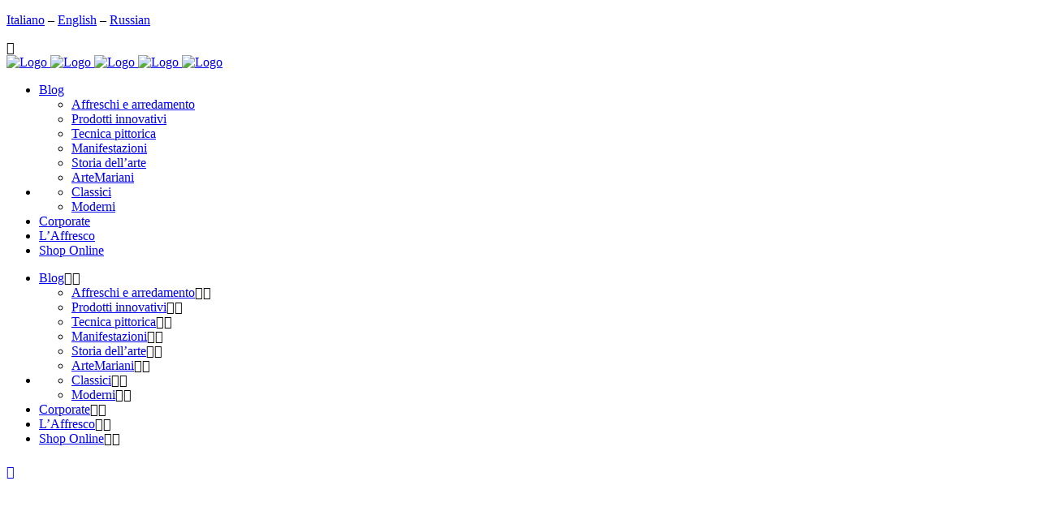

--- FILE ---
content_type: text/html; charset=UTF-8
request_url: https://www.italian-frescos.com/it/frescos/senza-categoria/
body_size: 11478
content:
<!DOCTYPE html>
<html lang="it-IT">
<head>
	<meta charset="UTF-8" />
	
	<title>Il blog dell&#039;Affresco |   Senza categoria</title>

	
			
						<meta name="viewport" content="width=device-width,initial-scale=1,user-scalable=no">
		
	<link rel="profile" href="https://gmpg.org/xfn/11" />
	<link rel="pingback" href="https://www.italian-frescos.com/xmlrpc.php" />
	<link rel="shortcut icon" type="image/x-icon" href="https://www.italian-frescos.com/wp-content/uploads/2016/10/favicon.png">
	<link rel="apple-touch-icon" href="https://www.italian-frescos.com/wp-content/uploads/2016/10/favicon.png"/>
	<link href='//fonts.googleapis.com/css?family=Raleway:100,200,300,400,500,600,700,800,900,300italic,400italic|Pontano+Sans:100,200,300,400,500,600,700,800,900,300italic,400italic|Montserrat:100,200,300,400,500,600,700,800,900,300italic,400italic&subset=latin,latin-ext' rel='stylesheet' type='text/css'>
<script type="application/javascript">var QodeAjaxUrl = "https://www.italian-frescos.com/wp-admin/admin-ajax.php"</script><link rel='dns-prefetch' href='//maps.googleapis.com' />
<link rel='dns-prefetch' href='//s.w.org' />
<link rel="alternate" type="application/rss+xml" title="Il blog dell&#039;Affresco &raquo; Feed" href="https://www.italian-frescos.com/it/feed/" />
<link rel="alternate" type="application/rss+xml" title="Il blog dell&#039;Affresco &raquo; Feed dei commenti" href="https://www.italian-frescos.com/it/comments/feed/" />
<link rel="alternate" type="application/rss+xml" title="Il blog dell&#039;Affresco &raquo; Senza categoria Feed della categoria" href="https://www.italian-frescos.com/it/frescos/senza-categoria/feed/" />
		<script type="text/javascript">
			window._wpemojiSettings = {"baseUrl":"https:\/\/s.w.org\/images\/core\/emoji\/2.3\/72x72\/","ext":".png","svgUrl":"https:\/\/s.w.org\/images\/core\/emoji\/2.3\/svg\/","svgExt":".svg","source":{"concatemoji":"https:\/\/www.italian-frescos.com\/wp-includes\/js\/wp-emoji-release.min.js?ver=4.8.25"}};
			!function(t,a,e){var r,i,n,o=a.createElement("canvas"),l=o.getContext&&o.getContext("2d");function c(t){var e=a.createElement("script");e.src=t,e.defer=e.type="text/javascript",a.getElementsByTagName("head")[0].appendChild(e)}for(n=Array("flag","emoji4"),e.supports={everything:!0,everythingExceptFlag:!0},i=0;i<n.length;i++)e.supports[n[i]]=function(t){var e,a=String.fromCharCode;if(!l||!l.fillText)return!1;switch(l.clearRect(0,0,o.width,o.height),l.textBaseline="top",l.font="600 32px Arial",t){case"flag":return(l.fillText(a(55356,56826,55356,56819),0,0),e=o.toDataURL(),l.clearRect(0,0,o.width,o.height),l.fillText(a(55356,56826,8203,55356,56819),0,0),e===o.toDataURL())?!1:(l.clearRect(0,0,o.width,o.height),l.fillText(a(55356,57332,56128,56423,56128,56418,56128,56421,56128,56430,56128,56423,56128,56447),0,0),e=o.toDataURL(),l.clearRect(0,0,o.width,o.height),l.fillText(a(55356,57332,8203,56128,56423,8203,56128,56418,8203,56128,56421,8203,56128,56430,8203,56128,56423,8203,56128,56447),0,0),e!==o.toDataURL());case"emoji4":return l.fillText(a(55358,56794,8205,9794,65039),0,0),e=o.toDataURL(),l.clearRect(0,0,o.width,o.height),l.fillText(a(55358,56794,8203,9794,65039),0,0),e!==o.toDataURL()}return!1}(n[i]),e.supports.everything=e.supports.everything&&e.supports[n[i]],"flag"!==n[i]&&(e.supports.everythingExceptFlag=e.supports.everythingExceptFlag&&e.supports[n[i]]);e.supports.everythingExceptFlag=e.supports.everythingExceptFlag&&!e.supports.flag,e.DOMReady=!1,e.readyCallback=function(){e.DOMReady=!0},e.supports.everything||(r=function(){e.readyCallback()},a.addEventListener?(a.addEventListener("DOMContentLoaded",r,!1),t.addEventListener("load",r,!1)):(t.attachEvent("onload",r),a.attachEvent("onreadystatechange",function(){"complete"===a.readyState&&e.readyCallback()})),(r=e.source||{}).concatemoji?c(r.concatemoji):r.wpemoji&&r.twemoji&&(c(r.twemoji),c(r.wpemoji)))}(window,document,window._wpemojiSettings);
		</script>
		<style type="text/css">
img.wp-smiley,
img.emoji {
	display: inline !important;
	border: none !important;
	box-shadow: none !important;
	height: 1em !important;
	width: 1em !important;
	margin: 0 .07em !important;
	vertical-align: -0.1em !important;
	background: none !important;
	padding: 0 !important;
}
</style>
<link rel='stylesheet' id='cookielawinfo-style-css'  href='https://www.italian-frescos.com/wp-content/plugins/cookie-law-info/css/cli-style.css?ver=1.5.4' type='text/css' media='all' />
<link rel='stylesheet' id='qts_front_styles-css'  href='https://www.italian-frescos.com/wp-content/plugins/qtranslate-slug/assets/css/qts-default.css?ver=4.8.25' type='text/css' media='all' />
<link rel='stylesheet' id='default_style-css'  href='https://www.italian-frescos.com/wp-content/themes/bridge/style.css?ver=4.8.25' type='text/css' media='all' />
<link rel='stylesheet' id='qode_font_awesome-css'  href='https://www.italian-frescos.com/wp-content/themes/bridge/css/font-awesome/css/font-awesome.min.css?ver=4.8.25' type='text/css' media='all' />
<link rel='stylesheet' id='qode_font_elegant-css'  href='https://www.italian-frescos.com/wp-content/themes/bridge/css/elegant-icons/style.min.css?ver=4.8.25' type='text/css' media='all' />
<link rel='stylesheet' id='qode_linea_icons-css'  href='https://www.italian-frescos.com/wp-content/themes/bridge/css/linea-icons/style.css?ver=4.8.25' type='text/css' media='all' />
<link rel='stylesheet' id='qode_dripicons-css'  href='https://www.italian-frescos.com/wp-content/themes/bridge/css/dripicons/dripicons.css?ver=4.8.25' type='text/css' media='all' />
<link rel='stylesheet' id='stylesheet-css'  href='https://www.italian-frescos.com/wp-content/themes/bridge/css/stylesheet.min.css?ver=4.8.25' type='text/css' media='all' />
<link rel='stylesheet' id='qode_print-css'  href='https://www.italian-frescos.com/wp-content/themes/bridge/css/print.css?ver=4.8.25' type='text/css' media='all' />
<link rel='stylesheet' id='mac_stylesheet-css'  href='https://www.italian-frescos.com/wp-content/themes/bridge/css/mac_stylesheet.css?ver=4.8.25' type='text/css' media='all' />
<link rel='stylesheet' id='webkit-css'  href='https://www.italian-frescos.com/wp-content/themes/bridge/css/webkit_stylesheet.css?ver=4.8.25' type='text/css' media='all' />
<link rel='stylesheet' id='style_dynamic-css'  href='https://www.italian-frescos.com/wp-content/themes/bridge/css/style_dynamic.css?ver=1508564318' type='text/css' media='all' />
<link rel='stylesheet' id='responsive-css'  href='https://www.italian-frescos.com/wp-content/themes/bridge/css/responsive.min.css?ver=4.8.25' type='text/css' media='all' />
<link rel='stylesheet' id='style_dynamic_responsive-css'  href='https://www.italian-frescos.com/wp-content/themes/bridge/css/style_dynamic_responsive.css?ver=1508564318' type='text/css' media='all' />
<link rel='stylesheet' id='custom_css-css'  href='https://www.italian-frescos.com/wp-content/themes/bridge/css/custom_css.css?ver=1508564318' type='text/css' media='all' />
<link rel='stylesheet' id='childstyle-css'  href='https://www.italian-frescos.com/wp-content/themes/italian-frescos/style.css?ver=4.8.25' type='text/css' media='all' />
<link rel='stylesheet' id='A2A_SHARE_SAVE-css'  href='https://www.italian-frescos.com/wp-content/plugins/add-to-any/addtoany.min.css?ver=1.14' type='text/css' media='all' />
<script>if (document.location.protocol != "https:") {document.location = document.URL.replace(/^http:/i, "https:");}</script><script type='text/javascript' src='https://www.italian-frescos.com/wp-includes/js/jquery/jquery.js?ver=1.12.4'></script>
<script type='text/javascript' src='https://www.italian-frescos.com/wp-includes/js/jquery/jquery-migrate.min.js?ver=1.4.1'></script>
<script type='text/javascript' src='https://www.italian-frescos.com/wp-content/plugins/add-to-any/addtoany.min.js?ver=1.0'></script>
<script type='text/javascript'>
/* <![CDATA[ */
var Cli_Data = {"nn_cookie_ids":null};
/* ]]> */
</script>
<script type='text/javascript' src='https://www.italian-frescos.com/wp-content/plugins/cookie-law-info/js/cookielawinfo.js?ver=1.5.4'></script>
<link rel='https://api.w.org/' href='https://www.italian-frescos.com/it/wp-json/' />
<link rel="EditURI" type="application/rsd+xml" title="RSD" href="https://www.italian-frescos.com/xmlrpc.php?rsd" />
<link rel="wlwmanifest" type="application/wlwmanifest+xml" href="https://www.italian-frescos.com/wp-includes/wlwmanifest.xml" /> 
<meta name="generator" content="WordPress 4.8.25" />

<script type="text/javascript">
window.a2a_config=window.a2a_config||{};a2a_config.callbacks=a2a_config.overlays=[];a2a_config.templates={};a2a_localize = {
	Share: "Condividi",
	Save: "Salva",
	Subscribe: "Abbonati",
	Email: "Email",
	Bookmark: "Segnalibro",
	ShowAll: "espandi",
	ShowLess: "comprimi",
	FindServices: "Trova servizi",
	FindAnyServiceToAddTo: "Trova subito un servizio da aggiungere",
	PoweredBy: "Fornito da",
	ShareViaEmail: "Share via email",
	SubscribeViaEmail: "Subscribe via email",
	BookmarkInYourBrowser: "Aggiungi ai segnalibri",
	BookmarkInstructions: "Press Ctrl+D or \u2318+D to bookmark this page",
	AddToYourFavorites: "Aggiungi ai favoriti",
	SendFromWebOrProgram: "Send from any email address or email program",
	EmailProgram: "Email program",
	More: "More&#8230;"
};

</script>
<script type="text/javascript" src="https://static.addtoany.com/menu/page.js" async="async"></script>
<meta name="generator" content="qTranslate-X 3.4.6.8" />
<link hreflang="x-default" href="https://www.italian-frescos.com/frescos/senza-categoria/" rel="alternate" />
<link hreflang="it" href="https://www.italian-frescos.com/it/frescos/senza-categoria/" rel="alternate" />
<link hreflang="en" href="https://www.italian-frescos.com/frescos/senza-categoria/" rel="alternate" />
<link hreflang="ru" href="https://www.italian-frescos.com/ru/frescos/senza-categoria/" rel="alternate" />
</head>

<body data-rsssl=1 class="archive category category-senza-categoria category-1  qode_grid_1200 qode-child-theme-ver-1.0.0 qode-theme-ver-12.0 qode-theme-bridge it" itemscope itemtype="http://schema.org/WebPage">

						<div class="wrapper">
	<div class="wrapper_inner">
	<!-- Google Analytics start -->
		<!-- Google Analytics end -->

	


<header class=" has_top scroll_top  stick scrolled_not_transparent page_header">
    <div class="header_inner clearfix">

		<div class="header_top_bottom_holder">
			<div class="header_top clearfix" style='' >
							<div class="container">
					<div class="container_inner clearfix">
                    								<div class="left">
						<div class="inner">
												</div>
					</div>
					<div class="right">
						<div class="inner">
						<div class="header-widget widget_text header-right-widget">			<div class="textwidget"><p><a href="?lang=it">Italiano</a> &#8211; <a href="?lang=en">English</a> &#8211; <a href="?lang=ru">Russian</a></p>
</div>
		</div><div class="header-widget widget_text header-right-widget">			<div class="textwidget"><!--<a href="http://www.marianiaffreschi.com">Sito aziendale</a> | <a href="https://shop.marianiaffreschi.com">Shop Online</a>--></div>
		</div>						</div>
					</div>
				                    					</div>
				</div>
					</div>
		<div class="header_bottom clearfix" style='' >
		    				<div class="container">
					<div class="container_inner clearfix">
                    			                					<div class="header_inner_left">
                        													<div class="mobile_menu_button">
                                <span>
                                    <i class="qode_icon_font_awesome fa fa-bars " ></i>                                </span>
                            </div>
												<div class="logo_wrapper">
                            							<div class="q_logo">
								<a itemprop="url" href="https://www.italian-frescos.com/it/">
									<img itemprop="image" class="normal" src="https://www.italian-frescos.com/wp-content/uploads/2016/10/logo.png" alt="Logo"/>
									<img itemprop="image" class="light" src="https://www.italian-frescos.com/wp-content/uploads/2016/10/logo-white.png" alt="Logo"/>
									<img itemprop="image" class="dark" src="https://www.italian-frescos.com/wp-content/uploads/2016/10/logo.png" alt="Logo"/>
									<img itemprop="image" class="sticky" src="https://www.italian-frescos.com/wp-content/uploads/2016/10/logo.png" alt="Logo"/>
									<img itemprop="image" class="mobile" src="https://www.italian-frescos.com/wp-content/uploads/2016/10/logo.png" alt="Logo"/>
																	</a>
							</div>
                            						</div>
                                                					</div>
                    					                                                							<div class="header_inner_right">
                                <div class="side_menu_button_wrapper right">
																		                                    <div class="side_menu_button">
									
										                                                                                                                    </div>
                                </div>
							</div>
												
						
						<nav class="main_menu drop_down right">
						<ul id="menu-main-menu" class=""><li id="nav-menu-item-3002" class="menu-item menu-item-type-custom menu-item-object-custom menu-item-home menu-item-has-children  has_sub narrow"><a href="https://www.italian-frescos.com/it" class=""><i class="menu_icon blank fa"></i><span>Blog</span><span class="plus"></span></a>
<div class="second"><div class="inner"><ul>
	<li id="nav-menu-item-3003" class="menu-item menu-item-type-taxonomy menu-item-object-category "><a href="https://www.italian-frescos.com/it/frescos/tutti-gli-articoli/affreschi-e-arredamento/" class=""><i class="menu_icon blank fa"></i><span>Affreschi e arredamento</span><span class="plus"></span></a></li>
	<li id="nav-menu-item-3004" class="menu-item menu-item-type-taxonomy menu-item-object-category "><a target="_blank" href="https://www.italian-frescos.com/it/frescos/tutti-gli-articoli/prodotti-innovativi/" class=""><i class="menu_icon blank fa"></i><span>Prodotti innovativi</span><span class="plus"></span></a></li>
	<li id="nav-menu-item-3007" class="menu-item menu-item-type-taxonomy menu-item-object-category "><a href="https://www.italian-frescos.com/it/frescos/tutti-gli-articoli/tecnica-pittorica/" class=""><i class="menu_icon blank fa"></i><span>Tecnica pittorica</span><span class="plus"></span></a></li>
	<li id="nav-menu-item-3005" class="menu-item menu-item-type-taxonomy menu-item-object-category "><a href="https://www.italian-frescos.com/it/frescos/tutti-gli-articoli/manifestazioni/" class=""><i class="menu_icon blank fa"></i><span>Manifestazioni</span><span class="plus"></span></a></li>
	<li id="nav-menu-item-3009" class="menu-item menu-item-type-taxonomy menu-item-object-category "><a href="https://www.italian-frescos.com/it/frescos/tutti-gli-articoli/storia-dellarte/" class=""><i class="menu_icon blank fa"></i><span>Storia dell&#8217;arte</span><span class="plus"></span></a></li>
	<li id="nav-menu-item-3008" class="menu-item menu-item-type-taxonomy menu-item-object-category "><a href="https://www.italian-frescos.com/it/frescos/tutti-gli-articoli/artemariani/" class=""><i class="menu_icon blank fa"></i><span>ArteMariani</span><span class="plus"></span></a></li>
</ul></div></div>
</li>
<li id="nav-menu-item-2998" class="menu-item menu-item-type-custom menu-item-object-custom menu-item-has-children  has_sub narrow">
<div class="second"><div class="inner"><ul>
	<li id="nav-menu-item-3001" class="menu-item menu-item-type-custom menu-item-object-custom "><a target="_blank" href="http://www.marianiaffreschi.com/it/classici/" class=""><i class="menu_icon blank fa"></i><span>Classici</span><span class="plus"></span></a></li>
	<li id="nav-menu-item-3000" class="menu-item menu-item-type-custom menu-item-object-custom "><a target="_blank" href="http://www.marianiaffreschi.com/it/moderni/" class=""><i class="menu_icon blank fa"></i><span>Moderni</span><span class="plus"></span></a></li>
</ul></div></div>
</li>
<li id="nav-menu-item-3010" class="menu-item menu-item-type-custom menu-item-object-custom  narrow"><a target="_blank" href="http://www.marianiaffreschi.com/" class=""><i class="menu_icon blank fa"></i><span>Corporate</span><span class="plus"></span></a></li>
<li id="nav-menu-item-3045" class="menu-item menu-item-type-custom menu-item-object-custom  narrow"><a target="_blank" href="http://www.marianiaffreschi.com/it/affresco/" class=""><i class="menu_icon blank fa"></i><span>L&#8217;Affresco</span><span class="plus"></span></a></li>
<li id="nav-menu-item-2997" class="menu-item menu-item-type-custom menu-item-object-custom  narrow"><a target="_blank" href="https://shop.marianiaffreschi.com/?utm_source=ItalianFrescosBlog&amp;utm_medium=Menu&amp;utm_campaign=Menudelsito" class=""><i class="menu_icon blank fa"></i><span>Shop Online</span><span class="plus"></span></a></li>
</ul>						</nav>
						                        										<nav class="mobile_menu">
                        <ul id="menu-main-menu-1" class=""><li id="mobile-menu-item-3002" class="menu-item menu-item-type-custom menu-item-object-custom menu-item-home menu-item-has-children  has_sub"><a href="https://www.italian-frescos.com/it" class=""><span>Blog</span></a><span class="mobile_arrow"><i class="fa fa-angle-right"></i><i class="fa fa-angle-down"></i></span>
<ul class="sub_menu">
	<li id="mobile-menu-item-3003" class="menu-item menu-item-type-taxonomy menu-item-object-category "><a href="https://www.italian-frescos.com/it/frescos/tutti-gli-articoli/affreschi-e-arredamento/" class=""><span>Affreschi e arredamento</span></a><span class="mobile_arrow"><i class="fa fa-angle-right"></i><i class="fa fa-angle-down"></i></span></li>
	<li id="mobile-menu-item-3004" class="menu-item menu-item-type-taxonomy menu-item-object-category "><a target="_blank" href="https://www.italian-frescos.com/it/frescos/tutti-gli-articoli/prodotti-innovativi/" class=""><span>Prodotti innovativi</span></a><span class="mobile_arrow"><i class="fa fa-angle-right"></i><i class="fa fa-angle-down"></i></span></li>
	<li id="mobile-menu-item-3007" class="menu-item menu-item-type-taxonomy menu-item-object-category "><a href="https://www.italian-frescos.com/it/frescos/tutti-gli-articoli/tecnica-pittorica/" class=""><span>Tecnica pittorica</span></a><span class="mobile_arrow"><i class="fa fa-angle-right"></i><i class="fa fa-angle-down"></i></span></li>
	<li id="mobile-menu-item-3005" class="menu-item menu-item-type-taxonomy menu-item-object-category "><a href="https://www.italian-frescos.com/it/frescos/tutti-gli-articoli/manifestazioni/" class=""><span>Manifestazioni</span></a><span class="mobile_arrow"><i class="fa fa-angle-right"></i><i class="fa fa-angle-down"></i></span></li>
	<li id="mobile-menu-item-3009" class="menu-item menu-item-type-taxonomy menu-item-object-category "><a href="https://www.italian-frescos.com/it/frescos/tutti-gli-articoli/storia-dellarte/" class=""><span>Storia dell&#8217;arte</span></a><span class="mobile_arrow"><i class="fa fa-angle-right"></i><i class="fa fa-angle-down"></i></span></li>
	<li id="mobile-menu-item-3008" class="menu-item menu-item-type-taxonomy menu-item-object-category "><a href="https://www.italian-frescos.com/it/frescos/tutti-gli-articoli/artemariani/" class=""><span>ArteMariani</span></a><span class="mobile_arrow"><i class="fa fa-angle-right"></i><i class="fa fa-angle-down"></i></span></li>
</ul>
</li>
<li id="mobile-menu-item-2998" class="menu-item menu-item-type-custom menu-item-object-custom menu-item-has-children  has_sub">
<ul class="sub_menu">
	<li id="mobile-menu-item-3001" class="menu-item menu-item-type-custom menu-item-object-custom "><a target="_blank" href="http://www.marianiaffreschi.com/it/classici/" class=""><span>Classici</span></a><span class="mobile_arrow"><i class="fa fa-angle-right"></i><i class="fa fa-angle-down"></i></span></li>
	<li id="mobile-menu-item-3000" class="menu-item menu-item-type-custom menu-item-object-custom "><a target="_blank" href="http://www.marianiaffreschi.com/it/moderni/" class=""><span>Moderni</span></a><span class="mobile_arrow"><i class="fa fa-angle-right"></i><i class="fa fa-angle-down"></i></span></li>
</ul>
</li>
<li id="mobile-menu-item-3010" class="menu-item menu-item-type-custom menu-item-object-custom "><a target="_blank" href="http://www.marianiaffreschi.com/" class=""><span>Corporate</span></a><span class="mobile_arrow"><i class="fa fa-angle-right"></i><i class="fa fa-angle-down"></i></span></li>
<li id="mobile-menu-item-3045" class="menu-item menu-item-type-custom menu-item-object-custom "><a target="_blank" href="http://www.marianiaffreschi.com/it/affresco/" class=""><span>L&#8217;Affresco</span></a><span class="mobile_arrow"><i class="fa fa-angle-right"></i><i class="fa fa-angle-down"></i></span></li>
<li id="mobile-menu-item-2997" class="menu-item menu-item-type-custom menu-item-object-custom "><a target="_blank" href="https://shop.marianiaffreschi.com/?utm_source=ItalianFrescosBlog&amp;utm_medium=Menu&amp;utm_campaign=Menudelsito" class=""><span>Shop Online</span></a><span class="mobile_arrow"><i class="fa fa-angle-right"></i><i class="fa fa-angle-down"></i></span></li>
</ul>					</nav>
			                    					</div>
				</div>
				</div>
	</div>
	</div>

</header>
		

    		<a id='back_to_top' href='#'>
			<span class="fa-stack">
				<i class="fa fa-arrow-up" style=""></i>
			</span>
		</a>
	    	
    
		
	
    
<div class="content ">
						<div class="content_inner  ">
							<div class="title_outer title_without_animation"    data-height="233">
		<div class="title title_size_small  position_left " style="height:233px;">
			<div class="image not_responsive"></div>
										<div class="title_holder"  style="padding-top:133px;height:100px;">
					<div class="container">
						<div class="container_inner clearfix">
								<div class="title_subtitle_holder" >
                                                                																		<h1 ><span>Senza categoria</span></h1>
																			<span class="separator small left"  ></span>
																	
																										                                                            </div>
						</div>
					</div>
				</div>
								</div>
			</div>
		<div class="container">
        		<div class="container_inner default_template_holder clearfix">
							<div class="blog_holder masonry masonry_pagination">

			<div class="blog_holder_grid_sizer"></div>
		<div class="blog_holder_grid_gutter"></div>
						<article id="post-3946" class="post-3946 post type-post status-publish format-standard has-post-thumbnail hentry category-affreschi-e-arredamento category-artemariani category-home-decor category-immagini-affreschi category-senza-categoria category-storia-dellarte category-tecnica-pittorica tag-affreschi tag-arredamento tag-arte-mariani tag-decorazione-dinterni tag-frescos tag-interior-decoration tag-interior-design tag-storia-dellarte tag-su-misura">
							<div class="post_image">
					<a itemprop="url" href="https://www.italian-frescos.com/it/fiori-e-frutti-nella-storia-dellarte-tra-simbologia-ed-estetica/" target="_self" title="FIORI E FRUTTI NELLA STORIA DELL&#8217;ARTE, TRA SIMBOLOGIA ED ESTETICA">
						<img width="1042" height="684" src="https://www.italian-frescos.com/wp-content/uploads/2020/05/Fiori-e-nature-morte-ambientate-eseguite-ad-affresco.jpg" class="attachment-full size-full wp-post-image" alt="" srcset="https://www.italian-frescos.com/wp-content/uploads/2020/05/Fiori-e-nature-morte-ambientate-eseguite-ad-affresco.jpg 1042w, https://www.italian-frescos.com/wp-content/uploads/2020/05/Fiori-e-nature-morte-ambientate-eseguite-ad-affresco-600x394.jpg 600w, https://www.italian-frescos.com/wp-content/uploads/2020/05/Fiori-e-nature-morte-ambientate-eseguite-ad-affresco-768x504.jpg 768w, https://www.italian-frescos.com/wp-content/uploads/2020/05/Fiori-e-nature-morte-ambientate-eseguite-ad-affresco-1024x672.jpg 1024w, https://www.italian-frescos.com/wp-content/uploads/2020/05/Fiori-e-nature-morte-ambientate-eseguite-ad-affresco-700x460.jpg 700w" sizes="(max-width: 1042px) 100vw, 1042px" />					</a>
				</div>
						<div class="post_text">
				<div class="post_text_inner">
					<h5 itemprop="name" class="entry_title"><a itemprop="url" href="https://www.italian-frescos.com/it/fiori-e-frutti-nella-storia-dellarte-tra-simbologia-ed-estetica/" target="_self" title="FIORI E FRUTTI NELLA STORIA DELL&#8217;ARTE, TRA SIMBOLOGIA ED ESTETICA">FIORI E FRUTTI NELLA STORIA DELL&#8217;ARTE, TRA SIMBOLOGIA ED ESTETICA</a></h5>
					<p itemprop="description" class="post_excerpt">Con l’arrivo della Primavera sbocciano anche le opere Mariani Affreschi.
I profumi si spandono nell’aria, è giunta la bella stagione, portatrice di tepore e voglia di...</p>					<div class="post_info">
						<span itemprop="dateCreated" class="time entry_date updated">12 maggio, 2020<meta itemprop="interactionCount" content="UserComments: 0"/></span>
													 / <a itemprop="url" class="post_comments" href="https://www.italian-frescos.com/it/fiori-e-frutti-nella-storia-dellarte-tra-simbologia-ed-estetica/#respond" target="_self">0 Comments</a>
											</div>
				</div>
			</div>
		</article>
		

					<article id="post-3923" class="post-3923 post type-post status-publish format-standard has-post-thumbnail hentry category-arredamento category-artemariani category-decorazione category-home-decor category-personalizzazione category-senza-categoria category-su-misura category-tecnica-pittorica category-trompe-loeil tag-affreschi tag-arredamento tag-arte-mariani tag-decorazione-dinterni tag-frescos tag-home-decor tag-interior-decoration tag-paesaggi tag-trompe-loeil">
							<div class="post_image">
					<a itemprop="url" href="https://www.italian-frescos.com/it/la-finestra-piu-bella-della-storia-dellarte-si-chiama-trompe-loeil/" target="_self" title="LA FINESTRA PiÙ BELLA DELLA STORIA DELL’ARTE SI CHIAMA TROMPE-L’OEIL">
						<img width="4128" height="2322" src="https://www.italian-frescos.com/wp-content/uploads/2020/03/I-nostri-artisti-all’opera-nei-laboratori-Mariani-Affreschi-alle-prese-con-due-grandi-Trompe-L’oeil.jpg" class="attachment-full size-full wp-post-image" alt="" srcset="https://www.italian-frescos.com/wp-content/uploads/2020/03/I-nostri-artisti-all’opera-nei-laboratori-Mariani-Affreschi-alle-prese-con-due-grandi-Trompe-L’oeil.jpg 4128w, https://www.italian-frescos.com/wp-content/uploads/2020/03/I-nostri-artisti-all’opera-nei-laboratori-Mariani-Affreschi-alle-prese-con-due-grandi-Trompe-L’oeil-600x338.jpg 600w, https://www.italian-frescos.com/wp-content/uploads/2020/03/I-nostri-artisti-all’opera-nei-laboratori-Mariani-Affreschi-alle-prese-con-due-grandi-Trompe-L’oeil-768x432.jpg 768w, https://www.italian-frescos.com/wp-content/uploads/2020/03/I-nostri-artisti-all’opera-nei-laboratori-Mariani-Affreschi-alle-prese-con-due-grandi-Trompe-L’oeil-1024x576.jpg 1024w, https://www.italian-frescos.com/wp-content/uploads/2020/03/I-nostri-artisti-all’opera-nei-laboratori-Mariani-Affreschi-alle-prese-con-due-grandi-Trompe-L’oeil-700x394.jpg 700w, https://www.italian-frescos.com/wp-content/uploads/2020/03/I-nostri-artisti-all’opera-nei-laboratori-Mariani-Affreschi-alle-prese-con-due-grandi-Trompe-L’oeil-539x303.jpg 539w" sizes="(max-width: 4128px) 100vw, 4128px" />					</a>
				</div>
						<div class="post_text">
				<div class="post_text_inner">
					<h5 itemprop="name" class="entry_title"><a itemprop="url" href="https://www.italian-frescos.com/it/la-finestra-piu-bella-della-storia-dellarte-si-chiama-trompe-loeil/" target="_self" title="LA FINESTRA PiÙ BELLA DELLA STORIA DELL’ARTE SI CHIAMA TROMPE-L’OEIL">LA FINESTRA PiÙ BELLA DELLA STORIA DELL’ARTE SI CHIAMA TROMPE-L’OEIL</a></h5>
					<p itemprop="description" class="post_excerpt">Mariani Affreschi riporta nelle vostre case questo classico decoro per interni.
&nbsp;

Trovare e vivere nella casa ideale non è affatto facile o frequente, per questo noi...</p>					<div class="post_info">
						<span itemprop="dateCreated" class="time entry_date updated">20 marzo, 2020<meta itemprop="interactionCount" content="UserComments: 0"/></span>
													 / <a itemprop="url" class="post_comments" href="https://www.italian-frescos.com/it/la-finestra-piu-bella-della-storia-dellarte-si-chiama-trompe-loeil/#respond" target="_self">0 Comments</a>
											</div>
				</div>
			</div>
		</article>
		

					<article id="post-3895" class="post-3895 post type-post status-publish format-standard has-post-thumbnail hentry category-senza-categoria tag-affreschi tag-arredamento tag-arte-mariani tag-contemporaneo tag-decorazione-dinterni tag-dipinti tag-frescos tag-home-decor tag-interior-decoration tag-interior-design tag-mariani-affreschi tag-moderno tag-natura-morta tag-still-life tag-storia-dellarte">
							<div class="post_image">
					<a itemprop="url" href="https://www.italian-frescos.com/it/la-natura-morta-tra-contemporaneita-e-tradizione/" target="_self" title="LA NATURA MORTA TRA CONTEMPORANEITÀ E TRADIZIONE">
						<img width="5184" height="3888" src="https://www.italian-frescos.com/wp-content/uploads/2020/01/Natura-Morta-di-grandi-dimensioni-dipinta-su-intonaco-fresco-min.jpg" class="attachment-full size-full wp-post-image" alt="" srcset="https://www.italian-frescos.com/wp-content/uploads/2020/01/Natura-Morta-di-grandi-dimensioni-dipinta-su-intonaco-fresco-min.jpg 5184w, https://www.italian-frescos.com/wp-content/uploads/2020/01/Natura-Morta-di-grandi-dimensioni-dipinta-su-intonaco-fresco-min-600x450.jpg 600w, https://www.italian-frescos.com/wp-content/uploads/2020/01/Natura-Morta-di-grandi-dimensioni-dipinta-su-intonaco-fresco-min-768x576.jpg 768w, https://www.italian-frescos.com/wp-content/uploads/2020/01/Natura-Morta-di-grandi-dimensioni-dipinta-su-intonaco-fresco-min-1024x768.jpg 1024w, https://www.italian-frescos.com/wp-content/uploads/2020/01/Natura-Morta-di-grandi-dimensioni-dipinta-su-intonaco-fresco-min-800x600.jpg 800w, https://www.italian-frescos.com/wp-content/uploads/2020/01/Natura-Morta-di-grandi-dimensioni-dipinta-su-intonaco-fresco-min-700x525.jpg 700w" sizes="(max-width: 5184px) 100vw, 5184px" />					</a>
				</div>
						<div class="post_text">
				<div class="post_text_inner">
					<h5 itemprop="name" class="entry_title"><a itemprop="url" href="https://www.italian-frescos.com/it/la-natura-morta-tra-contemporaneita-e-tradizione/" target="_self" title="LA NATURA MORTA TRA CONTEMPORANEITÀ E TRADIZIONE">LA NATURA MORTA TRA CONTEMPORANEITÀ E TRADIZIONE</a></h5>
					<p itemprop="description" class="post_excerpt">L’omaggio di Mariani Affreschi a questo classico della Storia dell’Arte.
Mariani Affreschi vi ha abituati in questi anni al suo personalissimo modo di reinterpretare le tecniche...</p>					<div class="post_info">
						<span itemprop="dateCreated" class="time entry_date updated">21 gennaio, 2020<meta itemprop="interactionCount" content="UserComments: 0"/></span>
													 / <a itemprop="url" class="post_comments" href="https://www.italian-frescos.com/it/la-natura-morta-tra-contemporaneita-e-tradizione/#respond" target="_self">0 Comments</a>
											</div>
				</div>
			</div>
		</article>
		

					<article id="post-3878" class="post-3878 post type-post status-publish format-standard has-post-thumbnail hentry category-affreschi-e-arredamento category-decorazione category-home-decor category-personalizzazione category-prodotti-innovativi category-ritratto category-senza-categoria category-su-misura tag-affreschi tag-arte-mariani tag-contemporaneo tag-decorazione-dinterni tag-dipinti tag-frescos tag-home-decor tag-interior-decoration tag-paintings tag-personalizzazione tag-ritratto tag-su-misura">
							<div class="post_image">
					<a itemprop="url" href="https://www.italian-frescos.com/it/il-ritratto-ad-affresco-un-regalo-unico-e-inaspettato/" target="_self" title="IL RITRATTO AD AFFRESCO, UN REGALO UNICO E INASPETTATO">
						<img width="960" height="720" src="https://www.italian-frescos.com/wp-content/uploads/2020/01/Ritratto-di-bambina-a-colori-eseguito-ad-affresco-Part2.jpg" class="attachment-full size-full wp-post-image" alt="" srcset="https://www.italian-frescos.com/wp-content/uploads/2020/01/Ritratto-di-bambina-a-colori-eseguito-ad-affresco-Part2.jpg 960w, https://www.italian-frescos.com/wp-content/uploads/2020/01/Ritratto-di-bambina-a-colori-eseguito-ad-affresco-Part2-600x450.jpg 600w, https://www.italian-frescos.com/wp-content/uploads/2020/01/Ritratto-di-bambina-a-colori-eseguito-ad-affresco-Part2-768x576.jpg 768w, https://www.italian-frescos.com/wp-content/uploads/2020/01/Ritratto-di-bambina-a-colori-eseguito-ad-affresco-Part2-800x600.jpg 800w, https://www.italian-frescos.com/wp-content/uploads/2020/01/Ritratto-di-bambina-a-colori-eseguito-ad-affresco-Part2-700x525.jpg 700w" sizes="(max-width: 960px) 100vw, 960px" />					</a>
				</div>
						<div class="post_text">
				<div class="post_text_inner">
					<h5 itemprop="name" class="entry_title"><a itemprop="url" href="https://www.italian-frescos.com/it/il-ritratto-ad-affresco-un-regalo-unico-e-inaspettato/" target="_self" title="IL RITRATTO AD AFFRESCO, UN REGALO UNICO E INASPETTATO">IL RITRATTO AD AFFRESCO, UN REGALO UNICO E INASPETTATO</a></h5>
					<p itemprop="description" class="post_excerpt">Grazie a Mariani Affreschi potrete richiedere un ritratto personalizzato e su misura adatto all’arredo di casa.
La tematica del Ritratto appartiene ad un filone artistico tra...</p>					<div class="post_info">
						<span itemprop="dateCreated" class="time entry_date updated">10 gennaio, 2020<meta itemprop="interactionCount" content="UserComments: 0"/></span>
													 / <a itemprop="url" class="post_comments" href="https://www.italian-frescos.com/it/il-ritratto-ad-affresco-un-regalo-unico-e-inaspettato/#respond" target="_self">0 Comments</a>
											</div>
				</div>
			</div>
		</article>
		

					<article id="post-3867" class="post-3867 post type-post status-publish format-standard has-post-thumbnail hentry category-senza-categoria tag-affreschi tag-arredamento tag-arredo tag-arte-italiana tag-arte-mariani tag-buon-natale tag-decorazione tag-doratura tag-fresco tag-frescos tag-home-decor tag-interior-design tag-made-in-italy tag-mariani-affreschi tag-natale-2019 tag-site-specific tag-su-misura">
							<div class="post_image">
					<a itemprop="url" href="https://www.italian-frescos.com/it/tanti-auguri-per-un-sereno-natale-da-mariani-affreschi/" target="_self" title="TANTI AUGURI PER UN SERENO NATALE DA MARIANI AFFRESCHI">
						<img width="1248" height="695" src="https://www.italian-frescos.com/wp-content/uploads/2018/12/Merry-Christmas_Mariani-Affreschi.png" class="attachment-full size-full wp-post-image" alt="" srcset="https://www.italian-frescos.com/wp-content/uploads/2018/12/Merry-Christmas_Mariani-Affreschi.png 1248w, https://www.italian-frescos.com/wp-content/uploads/2018/12/Merry-Christmas_Mariani-Affreschi-600x334.png 600w, https://www.italian-frescos.com/wp-content/uploads/2018/12/Merry-Christmas_Mariani-Affreschi-768x428.png 768w, https://www.italian-frescos.com/wp-content/uploads/2018/12/Merry-Christmas_Mariani-Affreschi-1024x570.png 1024w, https://www.italian-frescos.com/wp-content/uploads/2018/12/Merry-Christmas_Mariani-Affreschi-700x390.png 700w" sizes="(max-width: 1248px) 100vw, 1248px" />					</a>
				</div>
						<div class="post_text">
				<div class="post_text_inner">
					<h5 itemprop="name" class="entry_title"><a itemprop="url" href="https://www.italian-frescos.com/it/tanti-auguri-per-un-sereno-natale-da-mariani-affreschi/" target="_self" title="TANTI AUGURI PER UN SERENO NATALE DA MARIANI AFFRESCHI">TANTI AUGURI PER UN SERENO NATALE DA MARIANI AFFRESCHI</a></h5>
					<p itemprop="description" class="post_excerpt">Aspettando un 2020 pieno di sorprese ed opportunità, vi auguriamo uno splendido Natale.
I saluti di fine anno non sono solo un modo per ringraziare i...</p>					<div class="post_info">
						<span itemprop="dateCreated" class="time entry_date updated">20 dicembre, 2019<meta itemprop="interactionCount" content="UserComments: 0"/></span>
													 / <a itemprop="url" class="post_comments" href="https://www.italian-frescos.com/it/tanti-auguri-per-un-sereno-natale-da-mariani-affreschi/#respond" target="_self">0 Comments</a>
											</div>
				</div>
			</div>
		</article>
		

					<article id="post-3673" class="post-3673 post type-post status-publish format-standard has-post-thumbnail hentry category-senza-categoria tag-home-decor tag-made-initaly tag-sicilia-interior-design tag-storia-dellarte">
							<div class="post_image">
					<a itemprop="url" href="https://www.italian-frescos.com/it/colori-di-sicilia-e-affresco-ununione-allinsegna-della-bellezza/" target="_self" title="COLORI DI SICILIA E AFFRESCO, UN&#8217;UNIONE ALL&#8217;INSEGNA DELLA BELLEZZA">
						<img width="877" height="720" src="https://www.italian-frescos.com/wp-content/uploads/2019/06/Una-testa-di-Moro-nella-sua-versione-femminile-dipinta-su-tela-con-delle-tradizionali-piastrelle-di-Caltagrone-come-sfondo-BASSA.jpg" class="attachment-full size-full wp-post-image" alt="" srcset="https://www.italian-frescos.com/wp-content/uploads/2019/06/Una-testa-di-Moro-nella-sua-versione-femminile-dipinta-su-tela-con-delle-tradizionali-piastrelle-di-Caltagrone-come-sfondo-BASSA.jpg 877w, https://www.italian-frescos.com/wp-content/uploads/2019/06/Una-testa-di-Moro-nella-sua-versione-femminile-dipinta-su-tela-con-delle-tradizionali-piastrelle-di-Caltagrone-come-sfondo-BASSA-600x493.jpg 600w, https://www.italian-frescos.com/wp-content/uploads/2019/06/Una-testa-di-Moro-nella-sua-versione-femminile-dipinta-su-tela-con-delle-tradizionali-piastrelle-di-Caltagrone-come-sfondo-BASSA-768x631.jpg 768w, https://www.italian-frescos.com/wp-content/uploads/2019/06/Una-testa-di-Moro-nella-sua-versione-femminile-dipinta-su-tela-con-delle-tradizionali-piastrelle-di-Caltagrone-come-sfondo-BASSA-700x575.jpg 700w" sizes="(max-width: 877px) 100vw, 877px" />					</a>
				</div>
						<div class="post_text">
				<div class="post_text_inner">
					<h5 itemprop="name" class="entry_title"><a itemprop="url" href="https://www.italian-frescos.com/it/colori-di-sicilia-e-affresco-ununione-allinsegna-della-bellezza/" target="_self" title="COLORI DI SICILIA E AFFRESCO, UN&#8217;UNIONE ALL&#8217;INSEGNA DELLA BELLEZZA">COLORI DI SICILIA E AFFRESCO, UN&#8217;UNIONE ALL&#8217;INSEGNA DELLA BELLEZZA</a></h5>
					<p itemprop="description" class="post_excerpt">La ceramica tradizionale siciliana abbraccia l’antica tecnica dell’affresco.
La qualità nasce dalla sapiente unione di tecniche antiche e gusto contemporaneo.

Mariani Affreschi, che insegue un ideale di...</p>					<div class="post_info">
						<span itemprop="dateCreated" class="time entry_date updated">21 giugno, 2019<meta itemprop="interactionCount" content="UserComments: 0"/></span>
													 / <a itemprop="url" class="post_comments" href="https://www.italian-frescos.com/it/colori-di-sicilia-e-affresco-ununione-allinsegna-della-bellezza/#respond" target="_self">0 Comments</a>
											</div>
				</div>
			</div>
		</article>
		

					<article id="post-3600" class="post-3600 post type-post status-publish format-standard has-post-thumbnail hentry category-affreschi-e-arredamento category-arredamento category-artemariani category-decorazione category-home-decor category-rinascimento category-senza-categoria category-storia-dellarte category-su-misura tag-affreschi tag-arredamento tag-arte-mariani tag-decorazione-dinterni tag-frescos tag-interior-decoration tag-leonardo-da-vinci tag-paintings tag-rinascimento tag-tecnica">
							<div class="post_image">
					<a itemprop="url" href="https://www.italian-frescos.com/it/leonardo-da-vinci-e-laffresco-contemporaneo-2/" target="_self" title="LEONARDO DA VINCI E L&#8217;AFFRESCO CONTEMPORANEO">
						<img width="1131" height="600" src="https://www.italian-frescos.com/wp-content/uploads/2019/03/NUOVA-BASSA-Maria-e-SantAnna-con-Gesù-bambino-ad-affresco.jpg" class="attachment-full size-full wp-post-image" alt="" srcset="https://www.italian-frescos.com/wp-content/uploads/2019/03/NUOVA-BASSA-Maria-e-SantAnna-con-Gesù-bambino-ad-affresco.jpg 1131w, https://www.italian-frescos.com/wp-content/uploads/2019/03/NUOVA-BASSA-Maria-e-SantAnna-con-Gesù-bambino-ad-affresco-600x318.jpg 600w, https://www.italian-frescos.com/wp-content/uploads/2019/03/NUOVA-BASSA-Maria-e-SantAnna-con-Gesù-bambino-ad-affresco-768x407.jpg 768w, https://www.italian-frescos.com/wp-content/uploads/2019/03/NUOVA-BASSA-Maria-e-SantAnna-con-Gesù-bambino-ad-affresco-1024x543.jpg 1024w, https://www.italian-frescos.com/wp-content/uploads/2019/03/NUOVA-BASSA-Maria-e-SantAnna-con-Gesù-bambino-ad-affresco-700x371.jpg 700w" sizes="(max-width: 1131px) 100vw, 1131px" />					</a>
				</div>
						<div class="post_text">
				<div class="post_text_inner">
					<h5 itemprop="name" class="entry_title"><a itemprop="url" href="https://www.italian-frescos.com/it/leonardo-da-vinci-e-laffresco-contemporaneo-2/" target="_self" title="LEONARDO DA VINCI E L&#8217;AFFRESCO CONTEMPORANEO">LEONARDO DA VINCI E L&#8217;AFFRESCO CONTEMPORANEO</a></h5>
					<p itemprop="description" class="post_excerpt">Il Genio di Leonardo rivisitato attraverso la sensibilità dell’azienda Mariani in campo artistico e nell’ interior design.
Durante tutto il 2019 si terranno in Italia numerose...</p>					<div class="post_info">
						<span itemprop="dateCreated" class="time entry_date updated">29 marzo, 2019<meta itemprop="interactionCount" content="UserComments: 0"/></span>
													 / <a itemprop="url" class="post_comments" href="https://www.italian-frescos.com/it/leonardo-da-vinci-e-laffresco-contemporaneo-2/#respond" target="_self">0 Comments</a>
											</div>
				</div>
			</div>
		</article>
		

					<article id="post-3400" class="post-3400 post type-post status-publish format-standard has-post-thumbnail hentry category-affreschi-e-arredamento category-immagini-affreschi category-senza-categoria tag-paesaggio tag-scala tag-trompe-loeil">
							<div class="post_image">
					<a itemprop="url" href="https://www.italian-frescos.com/it/una-scala-come-scenografia-per-il-trompe-loeil-dautore/" target="_self" title="Una scala come scenografia per il trompe l’oeil d’autore">
						<img width="576" height="768" src="https://www.italian-frescos.com/wp-content/uploads/2018/08/4-scala-decorata-costa-azzurra-trompe-1.jpg" class="attachment-full size-full wp-post-image" alt="Vista completa della decorazione scenografica della scalinata" srcset="https://www.italian-frescos.com/wp-content/uploads/2018/08/4-scala-decorata-costa-azzurra-trompe-1.jpg 576w, https://www.italian-frescos.com/wp-content/uploads/2018/08/4-scala-decorata-costa-azzurra-trompe-1-450x600.jpg 450w" sizes="(max-width: 576px) 100vw, 576px" />					</a>
				</div>
						<div class="post_text">
				<div class="post_text_inner">
					<h5 itemprop="name" class="entry_title"><a itemprop="url" href="https://www.italian-frescos.com/it/una-scala-come-scenografia-per-il-trompe-loeil-dautore/" target="_self" title="Una scala come scenografia per il trompe l’oeil d’autore">Una scala come scenografia per il trompe l’oeil d’autore</a></h5>
					<p itemprop="description" class="post_excerpt">Beausoleil in Costa Azzurra è una soleggiata cittadina a ridosso del mare. Un luogo che, vista la vicinanza con il più conosciuto principato di Monaco,...</p>					<div class="post_info">
						<span itemprop="dateCreated" class="time entry_date updated">07 agosto, 2018<meta itemprop="interactionCount" content="UserComments: 0"/></span>
													 / <a itemprop="url" class="post_comments" href="https://www.italian-frescos.com/it/una-scala-come-scenografia-per-il-trompe-loeil-dautore/#comments" target="_self">1 Comment</a>
											</div>
				</div>
			</div>
		</article>
		

					<article id="post-1965" class="post-1965 post type-post status-publish format-standard has-post-thumbnail hentry category-manifestazioni category-senza-categoria tag-fairs tag-fiere">
							<div class="post_image">
					<a itemprop="url" href="https://www.italian-frescos.com/it/mariani-affreschi-invites-you-to-index-dubai-and-bakubuild/" target="_self" title="Mariani Affreschi invites you to Index Dubai and BakuBuild">
						<img width="897" height="500" src="https://www.italian-frescos.com/wp-content/uploads/2012/09/index-dubai.jpg" class="attachment-full size-full wp-post-image" alt="" srcset="https://www.italian-frescos.com/wp-content/uploads/2012/09/index-dubai.jpg 897w, https://www.italian-frescos.com/wp-content/uploads/2012/09/index-dubai-600x334.jpg 600w" sizes="(max-width: 897px) 100vw, 897px" />					</a>
				</div>
						<div class="post_text">
				<div class="post_text_inner">
					<h5 itemprop="name" class="entry_title"><a itemprop="url" href="https://www.italian-frescos.com/it/mariani-affreschi-invites-you-to-index-dubai-and-bakubuild/" target="_self" title="Mariani Affreschi invites you to Index Dubai and BakuBuild">Mariani Affreschi invites you to Index Dubai and BakuBuild</a></h5>
					<p itemprop="description" class="post_excerpt">Dear Customer,
Mariani Affreschi is pleased to invite you to the following exhibitions:
.

INDEX DUBAI (UAE)
24-27 September 2012
Hall 5 - Stand C213
.


BAKUBUILD (AZERBAIJAN)
17-20 October 2012
Hall 1 -...</p>					<div class="post_info">
						<span itemprop="dateCreated" class="time entry_date updated">18 settembre, 2012<meta itemprop="interactionCount" content="UserComments: 0"/></span>
													 / <a itemprop="url" class="post_comments" href="https://www.italian-frescos.com/it/mariani-affreschi-invites-you-to-index-dubai-and-bakubuild/#respond" target="_self">0 Comments</a>
											</div>
				</div>
			</div>
		</article>
		

					<article id="post-1505" class="post-1505 post type-post status-publish format-standard has-post-thumbnail hentry category-affreschi-e-arredamento category-in-evidenza category-manifestazioni category-prodotti-innovativi category-senza-categoria tag-arte-mariani tag-bakokko tag-contemporaneo tag-contemporary tag-fairs tag-fiere tag-salone-del-mobile tag-soffitti">
							<div class="post_image">
					<a itemprop="url" href="https://www.italian-frescos.com/it/voglia-di-nuovo-e-moderno-mariani-affreschi-al-salone-del-mobile-2011/" target="_self" title="VOGLIA DI NUOVO E MODERNO: MARIANI AFFRESCHI AL SALONE DEL MOBILE 2011">
						<img width="582" height="1024" src="https://www.italian-frescos.com/wp-content/uploads/2011/04/ingresso-mariani-affreschi-salone-del-mobile-2011.jpg" class="attachment-full size-full wp-post-image" alt="" srcset="https://www.italian-frescos.com/wp-content/uploads/2011/04/ingresso-mariani-affreschi-salone-del-mobile-2011.jpg 582w, https://www.italian-frescos.com/wp-content/uploads/2011/04/ingresso-mariani-affreschi-salone-del-mobile-2011-341x600.jpg 341w" sizes="(max-width: 582px) 100vw, 582px" />					</a>
				</div>
						<div class="post_text">
				<div class="post_text_inner">
					<h5 itemprop="name" class="entry_title"><a itemprop="url" href="https://www.italian-frescos.com/it/voglia-di-nuovo-e-moderno-mariani-affreschi-al-salone-del-mobile-2011/" target="_self" title="VOGLIA DI NUOVO E MODERNO: MARIANI AFFRESCHI AL SALONE DEL MOBILE 2011">VOGLIA DI NUOVO E MODERNO: MARIANI AFFRESCHI AL SALONE DEL MOBILE 2011</a></h5>
					<p itemprop="description" class="post_excerpt">Tanti, tantissimi visitatori stranieri e un grande interesse per gli affreschi moderni e contemporanei. Alberto Mariani è soddisfatto dell’ultima edizione del Salone Internazionale del Mobile...</p>					<div class="post_info">
						<span itemprop="dateCreated" class="time entry_date updated">26 aprile, 2011<meta itemprop="interactionCount" content="UserComments: 0"/></span>
													 / <a itemprop="url" class="post_comments" href="https://www.italian-frescos.com/it/voglia-di-nuovo-e-moderno-mariani-affreschi-al-salone-del-mobile-2011/#comments" target="_self">2 Comments</a>
											</div>
				</div>
			</div>
		</article>
		

			</div>
					<div class='pagination'><ul><li class='prev'><a itemprop='url' href='https://www.italian-frescos.com/it/frescos/senza-categoria/'><i class='fa fa-angle-left'></i></a></li><li class='active'><span>1</span></li><li><a itemprop='url' href='https://www.italian-frescos.com/it/frescos/senza-categoria/page/2/' class='inactive'>2</a></li><li class='next'><a href="https://www.italian-frescos.com/it/frescos/senza-categoria/page/2/"><i class='fa fa-angle-right'></i></a></li></ul></div>
								</div>
        	</div>
		
	</div>
</div>



	<footer >
		<div class="footer_inner clearfix">
				<div class="footer_top_holder">
            			<div class="footer_top">
								<div class="container">
					<div class="container_inner">
																	<div class="four_columns clearfix">
								<div class="column1 footer_col1">
									<div class="column_inner">
										<style type="text/css">
.qtranxs_widget ul { margin: 0; }
.qtranxs_widget ul li
{
display: inline; /* horizontal list, use "list-item" or other appropriate value for vertical list */
list-style-type: none; /* use "initial" or other to enable bullets */
margin: 0 5px 0 0; /* adjust spacing between items */
opacity: 0.5;
-o-transition: 1s ease opacity;
-moz-transition: 1s ease opacity;
-webkit-transition: 1s ease opacity;
transition: 1s ease opacity;
}
/* .qtranxs_widget ul li span { margin: 0 5px 0 0; } */ /* other way to control spacing */
.qtranxs_widget ul li.active { opacity: 0.8; }
.qtranxs_widget ul li:hover { opacity: 1; }
.qtranxs_widget img { box-shadow: none; vertical-align: middle; display: initial; }
.qtranxs_flag { height:12px; width:18px; display:block; }
.qtranxs_flag_and_text { padding-left:20px; }
.qtranxs_flag span { display:none; }
</style>
<div id="qtranslate-3" class="widget qtranxs_widget"><h5>Language:</h5>
<ul class="language-chooser language-chooser-both qtranxs_language_chooser" id="qtranslate-3-chooser">
<li class="active"><a href="https://www.italian-frescos.com/it/frescos/senza-categoria/" class="qtranxs_flag_it qtranxs_flag_and_text" title="Italiano (it)"><span>Italiano</span></a></li>
<li><a href="https://www.italian-frescos.com/en/frescos/senza-categoria/" class="qtranxs_flag_en qtranxs_flag_and_text" title="English (en)"><span>English</span></a></li>
<li><a href="https://www.italian-frescos.com/ru/frescos/senza-categoria/" class="qtranxs_flag_ru qtranxs_flag_and_text" title="Russian (ru)"><span>Russian</span></a></li>
</ul><div class="qtranxs_widget_end"></div>
</div><div id="text-6" class="widget widget_text">			<div class="textwidget"><script>
  (function(i,s,o,g,r,a,m){i['GoogleAnalyticsObject']=r;i[r]=i[r]||function(){
  (i[r].q=i[r].q||[]).push(arguments)},i[r].l=1*new Date();a=s.createElement(o),
  m=s.getElementsByTagName(o)[0];a.async=1;a.src=g;m.parentNode.insertBefore(a,m)
  })(window,document,'script','https://www.google-analytics.com/analytics.js','ga');

  ga('create', 'UA-57401-22', 'auto');
ga('set', 'anonymizeIp', true);
  ga('send', 'pageview');

</script></div>
		</div>									</div>
								</div>
								<div class="column2 footer_col2">
									<div class="column_inner">
										<div id="text-4" class="widget widget_text"><h5>Follow us</h5>			<div class="textwidget"></div>
		</div><span class='q_social_icon_holder normal_social' data-color=#818181 ><a itemprop='url' href='https://www.facebook.com/MarianiAffreschi' target='_blank'><i class="qode_icon_font_awesome fa fa-facebook  simple_social" style="color: #818181;margin: 0px 20px 0px 20px;font-size: 24px;" ></i></a></span><span class='q_social_icon_holder normal_social' data-color=#818181 ><a itemprop='url' href='https://plus.google.com/+MarianiAffreschiSrlBrescia' target='_blank'><i class="qode_icon_font_awesome fa fa-google-plus  simple_social" style="color: #818181;font-size: 24px;" ></i></a></span><span class='q_social_icon_holder normal_social' data-color=#818181 ><a itemprop='url' href='https://www.youtube.com/c/MarianiAffreschiSrlBrescia' target='_blank'><i class="qode_icon_font_awesome fa fa-youtube  simple_social" style="color: #818181;font-size: 24px;" ></i></a></span>									</div>
								</div>
								<div class="column3 footer_col3">
									<div class="column_inner">
										<div id="search-4" class="widget widget_search"><h5>Search</h5><form role="search" method="get" id="searchform" action="https://www.italian-frescos.com/it/">
    <div><label class="screen-reader-text" for="s">Search for:</label>
        <input type="text" value="" placeholder="Search Here" name="s" id="s" />
        <input type="submit" id="searchsubmit" value="&#xf002" />
    </div>
</form></div>									</div>
								</div>
								<div class="column4 footer_col4">
									<div class="column_inner">
										<div id="text-5" class="widget widget_text"><h5>CORPORATE WEBSITE</h5>			<div class="textwidget"><a href="http://www.marianiaffreschi.com"><img src="https://www.marianiaffreschi.com/wp-content/uploads/logo-mariani-affreschi1.png" width="200px"></a></div>
		</div>									</div>
								</div>
							</div>
															</div>
				</div>
							</div>
					</div>
							<div class="footer_bottom_holder">
                									<div class="footer_bottom">
							<div class="textwidget"><br><p style="font-size: 12px">Mariani Atelier Srl | Via Chiusure, 329 – 25127 Brescia - Italia | Tel: 0039 030 316095/6 – 2411338 | Fax: 0039 030 320588 | info@marianiaffreschi.com<br><span style="font-size:9px;">Fiscal Code/VAT/Company register number: 04151610989- n° REA C.C.I.A.A. of Brescia 592657 <a href="https://www.italian-frescos.com/privacy-cookie-policy/" target="_blank"><b>Privacy &amp; Cookie Policy</b></a> | <a href="https://www.mediainteractive.it" target="_blank">Realizzazione Sito</a></span></p><br></div>
					</div>
								</div>
				</div>
	</footer>
		
</div>
</div>
<div id="cookie-law-info-bar"><span>Questo sito usa i cookie per migliorare la tua esperienza di navigazione. Chiudendo questo banner acconsenti all’uso dei cookie.<a href="#" id="cookie_action_close_header"  class="medium cli-plugin-button cli-plugin-main-button" >Accetta</a> <a href="https://www.italian-frescos.com/privacy-cookie-policy/" id="CONSTANT_OPEN_URL" target="_blank"  class="cli-plugin-main-link"  >Leggi di più</a></span></div><div id="cookie-law-info-again"><span id="cookie_hdr_showagain">Privacy & Cookies Policy</span></div>		
		<script type="text/javascript">
			//<![CDATA[
			jQuery(document).ready(function() {
				cli_show_cookiebar({
					settings: '{"animate_speed_hide":"500","animate_speed_show":"500","background":"#fff","border":"#444","border_on":true,"button_1_button_colour":"#000","button_1_button_hover":"#000000","button_1_link_colour":"#fff","button_1_as_button":true,"button_2_button_colour":"#333","button_2_button_hover":"#292929","button_2_link_colour":"#444","button_2_as_button":false,"button_3_button_colour":"#000","button_3_button_hover":"#000000","button_3_link_colour":"#fff","button_3_as_button":true,"font_family":"inherit","header_fix":false,"notify_animate_hide":true,"notify_animate_show":false,"notify_div_id":"#cookie-law-info-bar","notify_position_horizontal":"right","notify_position_vertical":"bottom","scroll_close":false,"scroll_close_reload":false,"accept_close_reload":false,"showagain_tab":true,"showagain_background":"#fff","showagain_border":"#000","showagain_div_id":"#cookie-law-info-again","showagain_x_position":"100px","text":"#000","show_once_yn":false,"show_once":"10000"}'
				});
			});
			//]]>
		</script>
		
		<script type='text/javascript'>
/* <![CDATA[ */
var qodeLike = {"ajaxurl":"https:\/\/www.italian-frescos.com\/wp-admin\/admin-ajax.php"};
/* ]]> */
</script>
<script type='text/javascript' src='https://www.italian-frescos.com/wp-content/themes/bridge/js/plugins/qode-like.min.js?ver=4.8.25'></script>
<script type='text/javascript' src='https://www.italian-frescos.com/wp-includes/js/jquery/ui/core.min.js?ver=1.11.4'></script>
<script type='text/javascript' src='https://www.italian-frescos.com/wp-includes/js/jquery/ui/widget.min.js?ver=1.11.4'></script>
<script type='text/javascript' src='https://www.italian-frescos.com/wp-includes/js/jquery/ui/accordion.min.js?ver=1.11.4'></script>
<script type='text/javascript' src='https://www.italian-frescos.com/wp-includes/js/jquery/ui/position.min.js?ver=1.11.4'></script>
<script type='text/javascript' src='https://www.italian-frescos.com/wp-includes/js/jquery/ui/menu.min.js?ver=1.11.4'></script>
<script type='text/javascript' src='https://www.italian-frescos.com/wp-includes/js/wp-a11y.min.js?ver=4.8.25'></script>
<script type='text/javascript'>
/* <![CDATA[ */
var uiAutocompleteL10n = {"noResults":"Nessun risultato trovato.","oneResult":"Trovato 1 risultato. Usa i tasti freccia su e gi\u00f9 per esplorarlo.","manyResults":"Trovati %d risultati. Usa i tasti freccia su e gi\u00f9 per esplorarli.","itemSelected":"Elemento selezionato."};
/* ]]> */
</script>
<script type='text/javascript' src='https://www.italian-frescos.com/wp-includes/js/jquery/ui/autocomplete.min.js?ver=1.11.4'></script>
<script type='text/javascript' src='https://www.italian-frescos.com/wp-includes/js/jquery/ui/button.min.js?ver=1.11.4'></script>
<script type='text/javascript' src='https://www.italian-frescos.com/wp-includes/js/jquery/ui/datepicker.min.js?ver=1.11.4'></script>
<script type='text/javascript'>
jQuery(document).ready(function(jQuery){jQuery.datepicker.setDefaults({"closeText":"Chiudi","currentText":"Oggi","monthNames":["gennaio","febbraio","marzo","aprile","maggio","giugno","luglio","agosto","settembre","ottobre","novembre","dicembre"],"monthNamesShort":["Gen","Feb","Mar","Apr","Mag","Giu","Lug","Ago","Set","Ott","Nov","Dic"],"nextText":"Successivo","prevText":"Precedente","dayNames":["domenica","luned\u00ec","marted\u00ec","mercoled\u00ec","gioved\u00ec","venerd\u00ec","sabato"],"dayNamesShort":["dom","lun","mar","mer","gio","ven","sab"],"dayNamesMin":["D","L","M","M","G","V","S"],"dateFormat":"d MM yy","firstDay":1,"isRTL":false});});
</script>
<script type='text/javascript' src='https://www.italian-frescos.com/wp-includes/js/jquery/ui/mouse.min.js?ver=1.11.4'></script>
<script type='text/javascript' src='https://www.italian-frescos.com/wp-includes/js/jquery/ui/resizable.min.js?ver=1.11.4'></script>
<script type='text/javascript' src='https://www.italian-frescos.com/wp-includes/js/jquery/ui/draggable.min.js?ver=1.11.4'></script>
<script type='text/javascript' src='https://www.italian-frescos.com/wp-includes/js/jquery/ui/dialog.min.js?ver=1.11.4'></script>
<script type='text/javascript' src='https://www.italian-frescos.com/wp-includes/js/jquery/ui/droppable.min.js?ver=1.11.4'></script>
<script type='text/javascript' src='https://www.italian-frescos.com/wp-includes/js/jquery/ui/progressbar.min.js?ver=1.11.4'></script>
<script type='text/javascript' src='https://www.italian-frescos.com/wp-includes/js/jquery/ui/selectable.min.js?ver=1.11.4'></script>
<script type='text/javascript' src='https://www.italian-frescos.com/wp-includes/js/jquery/ui/sortable.min.js?ver=1.11.4'></script>
<script type='text/javascript' src='https://www.italian-frescos.com/wp-includes/js/jquery/ui/slider.min.js?ver=1.11.4'></script>
<script type='text/javascript' src='https://www.italian-frescos.com/wp-includes/js/jquery/ui/spinner.min.js?ver=1.11.4'></script>
<script type='text/javascript' src='https://www.italian-frescos.com/wp-includes/js/jquery/ui/tooltip.min.js?ver=1.11.4'></script>
<script type='text/javascript' src='https://www.italian-frescos.com/wp-includes/js/jquery/ui/tabs.min.js?ver=1.11.4'></script>
<script type='text/javascript' src='https://www.italian-frescos.com/wp-includes/js/jquery/ui/effect.min.js?ver=1.11.4'></script>
<script type='text/javascript' src='https://www.italian-frescos.com/wp-includes/js/jquery/ui/effect-blind.min.js?ver=1.11.4'></script>
<script type='text/javascript' src='https://www.italian-frescos.com/wp-includes/js/jquery/ui/effect-bounce.min.js?ver=1.11.4'></script>
<script type='text/javascript' src='https://www.italian-frescos.com/wp-includes/js/jquery/ui/effect-clip.min.js?ver=1.11.4'></script>
<script type='text/javascript' src='https://www.italian-frescos.com/wp-includes/js/jquery/ui/effect-drop.min.js?ver=1.11.4'></script>
<script type='text/javascript' src='https://www.italian-frescos.com/wp-includes/js/jquery/ui/effect-explode.min.js?ver=1.11.4'></script>
<script type='text/javascript' src='https://www.italian-frescos.com/wp-includes/js/jquery/ui/effect-fade.min.js?ver=1.11.4'></script>
<script type='text/javascript' src='https://www.italian-frescos.com/wp-includes/js/jquery/ui/effect-fold.min.js?ver=1.11.4'></script>
<script type='text/javascript' src='https://www.italian-frescos.com/wp-includes/js/jquery/ui/effect-highlight.min.js?ver=1.11.4'></script>
<script type='text/javascript' src='https://www.italian-frescos.com/wp-includes/js/jquery/ui/effect-pulsate.min.js?ver=1.11.4'></script>
<script type='text/javascript' src='https://www.italian-frescos.com/wp-includes/js/jquery/ui/effect-size.min.js?ver=1.11.4'></script>
<script type='text/javascript' src='https://www.italian-frescos.com/wp-includes/js/jquery/ui/effect-scale.min.js?ver=1.11.4'></script>
<script type='text/javascript' src='https://www.italian-frescos.com/wp-includes/js/jquery/ui/effect-shake.min.js?ver=1.11.4'></script>
<script type='text/javascript' src='https://www.italian-frescos.com/wp-includes/js/jquery/ui/effect-slide.min.js?ver=1.11.4'></script>
<script type='text/javascript' src='https://www.italian-frescos.com/wp-includes/js/jquery/ui/effect-transfer.min.js?ver=1.11.4'></script>
<script type='text/javascript' src='https://www.italian-frescos.com/wp-content/themes/bridge/js/plugins.js?ver=4.8.25'></script>
<script type='text/javascript' src='https://www.italian-frescos.com/wp-content/themes/bridge/js/plugins/jquery.carouFredSel-6.2.1.min.js?ver=4.8.25'></script>
<script type='text/javascript' src='https://www.italian-frescos.com/wp-content/themes/bridge/js/plugins/lemmon-slider.min.js?ver=4.8.25'></script>
<script type='text/javascript' src='https://www.italian-frescos.com/wp-content/themes/bridge/js/plugins/jquery.fullPage.min.js?ver=4.8.25'></script>
<script type='text/javascript' src='https://www.italian-frescos.com/wp-content/themes/bridge/js/plugins/jquery.mousewheel.min.js?ver=4.8.25'></script>
<script type='text/javascript' src='https://www.italian-frescos.com/wp-content/themes/bridge/js/plugins/jquery.touchSwipe.min.js?ver=4.8.25'></script>
<script type='text/javascript' src='https://www.italian-frescos.com/wp-content/themes/bridge/js/plugins/jquery.isotope.min.js?ver=4.8.25'></script>
<script type='text/javascript' src='https://www.italian-frescos.com/wp-content/themes/bridge/js/plugins/packery-mode.pkgd.min.js?ver=4.8.25'></script>
<script type='text/javascript' src='https://www.italian-frescos.com/wp-content/themes/bridge/js/plugins/jquery.stretch.js?ver=4.8.25'></script>
<script type='text/javascript' src='https://maps.googleapis.com/maps/api/js?ver=4.8.25'></script>
<script type='text/javascript' src='https://www.italian-frescos.com/wp-content/themes/bridge/js/default_dynamic.js?ver=1508564318'></script>
<script type='text/javascript'>
/* <![CDATA[ */
var QodeAdminAjax = {"ajaxurl":"https:\/\/www.italian-frescos.com\/wp-admin\/admin-ajax.php"};
/* ]]> */
</script>
<script type='text/javascript' src='https://www.italian-frescos.com/wp-content/themes/bridge/js/default.min.js?ver=4.8.25'></script>
<script type='text/javascript' src='https://www.italian-frescos.com/wp-content/themes/bridge/js/custom_js.js?ver=1508564318'></script>
<script type='text/javascript' src='https://www.italian-frescos.com/wp-includes/js/wp-embed.min.js?ver=4.8.25'></script>
</body>
</html>

--- FILE ---
content_type: text/plain
request_url: https://www.google-analytics.com/j/collect?v=1&_v=j102&aip=1&a=213443456&t=pageview&_s=1&dl=https%3A%2F%2Fwww.italian-frescos.com%2Fit%2Ffrescos%2Fsenza-categoria%2F&ul=en-us%40posix&dt=Il%20blog%20dell%27Affresco%20%7C%20Senza%20categoria&sr=1280x720&vp=1280x720&_u=YEBAAEABAAAAACAAI~&jid=672019112&gjid=125495368&cid=1293371160.1762464638&tid=UA-57401-22&_gid=2121384292.1762464638&_r=1&_slc=1&z=187114725
body_size: -453
content:
2,cG-2KQJWZ71EY